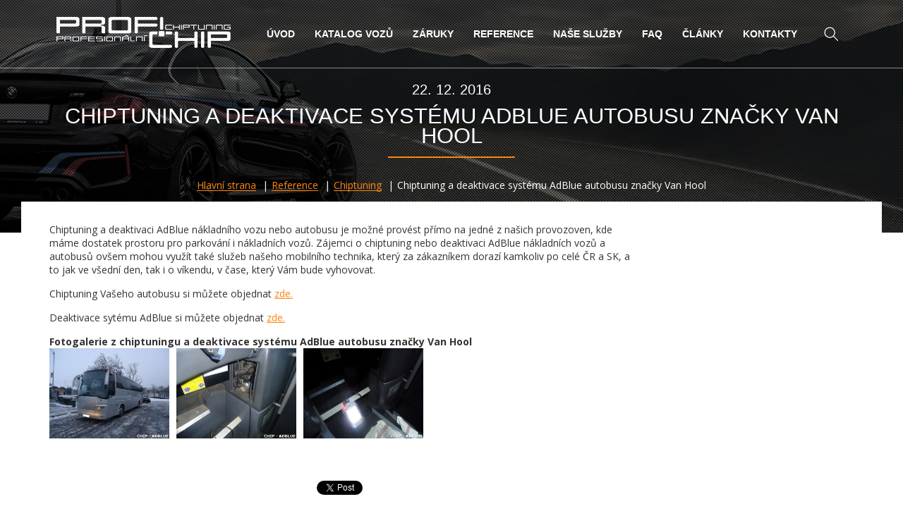

--- FILE ---
content_type: text/html; charset=utf-8
request_url: https://www.profi-chiptuning.cz/reference/965-chiptuning-a-deaktivace-systemu-adblue-autobusu-znacky-van-hool
body_size: 5512
content:
<!DOCTYPE html>
<html lang="cs" class="no-js">

	<head>
		<meta charset="utf-8">
		<meta http-equiv="X-UA-Compatible" content="IE=edge">
		<meta name="viewport" content="width=device-width, initial-scale=1">
                    <meta name="facebook-domain-verification" content="9z3jvawaawozd7c32kvndijvxyqmdy">

			<meta name="robots" content="index, follow">
			<meta name="googlebot" content="index, follow, snippet, archive">

		<meta name="web_author" content="jzwebs.cz">
		<meta name="author" content="Profi-chiptuning.cz">
		<meta name="keywords" content="chiptuning, chip tuning, snížení spotřeby, zvýšení výkonu, chiptuning Brno, chip tuning Brno, chiptuning Praha, chip tuning Praha, chip, vysoka spotreba, snizeni spotreby">
		<meta name="description" content="Profesionální chiptuning kvalitně a za příznivé ceny. Snížení spotřeby vozidla a zvýšení výkonu motoru – Brno chiptuning, Praha chiptuning, Zlín, Slovenská republika mobilní chiptuning.">
		<meta name="google-site-verification" content="A-TOU-oBsQANK9wcg8zg22LbO9LXHkmMfREv4mT1hz0">
		<meta property="og:title" content="Chiptuning a deaktivace systému AdBlue autobusu značky Van Hool - Profi-chiptuning zvýšení výkonu motoru">
		<meta property="og:type" content="website">
		<meta property="og:url" content="https://www.profi-chiptuning.cz/">
		<meta property="og:image" content="https://www.profi-chiptuning.cz/favicon/profichip-logo-200.png">
		<meta property="fb:admins" content="1187765049">
		<meta property="og:description" content="Profesionální chiptuning kvalitně a za příznivé ceny. Snížení spotřeby vozidla a zvýšení výkonu motoru – Brno chiptuning, Praha chiptuning, Zlín, Slovenská republika mobilní chiptuning.">

		<title>Chiptuning a deaktivace systému AdBlue autobusu značky Van Hool - Profi-chiptuning zvýšení výkonu motoru</title>

<link rel="stylesheet" type="text/css" href="https://fonts.googleapis.com/css?family=Open+Sans:300,300i,400,600,700,800&amp;subset=latin,latin-ext">
<link rel="stylesheet" type="text/css" href="/webtemp/cssloader-fb3c36a22867.css?1743157600">
<link rel="stylesheet" type="text/css" media="print" href="/webtemp/cssloader-54b12b2725b7-print.min.css?1588152325">

        <style>.header-call ul.header-call__list:nth-child(3) { display: none }</style>
        <link rel="apple-touch-icon" sizes="180x180" href="/assets/favicon/apple-touch-icon.png">
		<link rel="icon" type="image/x-icon" href="/assets/favicon/favicon.ico">
		<link rel="icon" type="image/png" href="/assets/favicon/favicon-32x32.png" sizes="32x32">
		<link rel="icon" type="image/png" href="/assets/favicon/favicon-16x16.png" sizes="16x16">
		<link rel="manifest" href="/manifest.json">
		<link rel="mask-icon" href="/assets/favicon/safari-pinned-tab.svg" color="#5bbad5">


<script type="text/javascript" src="/webtemp/jsloader-7cfc88ec1198.js?1748005705"></script>

			<script async cookie-consent="tracking" src="https://www.googletagmanager.com/gtag/js?id=AW-1061441845&l=gDataLayer"></script>
			<script cookie-consent="tracking">
				window.gDataLayer = window.gDataLayer || [];
				function gtag() { gDataLayer.push(arguments); }
				gtag('js', new Date());
				gtag('config', 'AW-1061441845');
				gtag('config', 'UA-60518472-1',{ 'debug_mode' : true });
			</script>
            <script cookie-consent="tracking">(function(w,d,s,l,i){w[l]=w[l]||[];w[l].push({'gtm.start':
                new Date().getTime(),event:'gtm.js'});var f=d.getElementsByTagName(s)[0],
                j=d.createElement(s),dl=l!='dataLayer'?'&l='+l:'';j.async=true;j.src=
                'https://www.googletagmanager.com/gtm.js?id='+i+dl;f.parentNode.insertBefore(j,f);
                })(window,document,'script','dataLayer','GTM-MHFZM6H');</script>
            
            <script cookie-consent="tracking" type="text/javascript">
                var _smartsupp = _smartsupp || {};
                _smartsupp.key = 'aca29ca70a1f3c639420a7300876ae442c8586b9';
                window.smartsupp||(function(d) {
                var s,c,o=smartsupp=function(){ o._.push(arguments)};o._=[];
                s=d.getElementsByTagName('script')[0];c=d.createElement('script');
                c.type='text/javascript';c.charset='utf-8';c.async=true;
                c.src='//www.smartsuppchat.com/loader.js?';s.parentNode.insertBefore(c,s);
                })(document);
            </script>
            
                

	</head>

<body class="page">

    <noscript><iframe src="https://www.googletagmanager.com/ns.html?id=GTM-MHFZM6H" height="0" width="0" style="display:none;visibility:hidden"></iframe></noscript>

<header class="container-full header" id="snippet--header"> <div class="header-parallax" data-img="/assets/frontend/images/parallax/parallax-1.jpg"></div> <div class="header-background"> <div class="container-full header-top"> <div class="container"> <div class="header-top__logo"> <a class="header-top__logo-link header-top__logo-link--white" href="/" title="Profichip.cz"><img src="/assets/frontend/images/logo-white.png" alt="Profichip.cz"></a> <a class="header-top__logo-link header-top__logo-link--black" href="/" title="Profichip.cz"><img src="/assets/frontend/images/logo-black.png" alt="Profichip.cz"></a> <a class="header-top__logo-link header-top__logo-link--color" href="/" title="Profichip.cz"><img src="/assets/frontend/images/logo-color.png" alt="Profichip.cz"></a> </div> <div class="header-top__collapse"> <nav class="header-top__menu"> <ul class="header-top__menu-list"> <li class="header-top__menu-item"> <a class="header-top__menu-link" href="/" title="Úvod">Úvod</a> </li> <li class="header-top__menu-item"> <a class="header-top__menu-link" href="https://www.profi-chiptuning.cz/osobni-automobily" title="Katalog vozů">Katalog vozů</a> </li> <li class="header-top__menu-item"> <a class="header-top__menu-link" href="/zaruky-na-chiptuning" title="Záruky">Záruky</a> </li> <li class="header-top__menu-item"> <a class="header-top__menu-link" href="/reference" title="Reference">Reference</a> </li> <li class="header-top__menu-item"> <a class="header-top__menu-link" href="/nase-sluzby-chiptuningu" title="Naše služby">Naše služby</a> </li> <li class="header-top__menu-item"> <a class="header-top__menu-link" href="/faq" title="FAQ">FAQ</a> </li> <li class="header-top__menu-item"> <a class="header-top__menu-link" href="/clanky" title="Články">Články</a> </li> <li class="header-top__menu-item"> <a class="header-top__menu-link" href="/kontakt" title="Kontakty">Kontakty</a> </li> </ul> </nav> <form class="header-top__search" action="/vyhledavani" method="get"> <button class="btn header-top__search-btn" type="button"></button> <button class="btn header-top__search-btn-submit" type="submit"></button> <div class="header-top__search-wrap"> <input class="header-top__search-input" type="text" name="q" value="" data-link="/reference/965-chiptuning-a-deaktivace-systemu-adblue-autobusu-znacky-van-hool?do=header-search-search" autocomplete="off" placeholder="Vyhledat na webu"> </div> <button class="btn header-top__search-btn-close" type="button"></button> </form> </div> <div class="header-top__toggle"> <strong class="header-top__toggle-title">Menu</strong> <button class="btn header-top__toggle-btn" type="button"> <span class="header-top__toggle-btn__bar"></span> <span class="header-top__toggle-btn__bar"></span> <span class="header-top__toggle-btn__bar"></span> </button> </div> </div> </div> <div class="container header-bottom"> <h1 class="section-title section-title--header section-title--has-date"> <span class="date">22. 12. 2016</span> Chiptuning a deaktivace systému AdBlue autobusu značky Van Hool </h1> <ul class="header-breadcrumbs" itemscope itemtype="http://schema.org/BreadcrumbList"> <li class="header-breadcrumbs__item" itemprop="itemListElement" itemscope itemtype="http://schema.org/ListItem"> <a href="/" title="Hlavní strana" itemprop="item"> <span itemprop="name">Hlavní strana</span> <meta itemprop="position" content="1"> </a> </li> <li class="header-breadcrumbs__item" itemprop="itemListElement" itemscope itemtype="http://schema.org/ListItem"> <a href="/reference" title="Reference" itemprop="item"> <span itemprop="name">Reference</span> <meta itemprop="position" content="2"> </a> </li> <li class="header-breadcrumbs__item" itemprop="itemListElement" itemscope itemtype="http://schema.org/ListItem"> <a href="/reference/chiptuning" title="Chiptuning" itemprop="item"> <span itemprop="name">Chiptuning</span> <meta itemprop="position" content="3"> </a> </li> <li class="header-breadcrumbs__item"> <span>Chiptuning a deaktivace systému AdBlue autobusu značky Van Hool</span> </li> </ul> </div> </div> </header> <section class="container container--page"> <div class="page-content-big editor"> <p>Chiptuning a deaktivaci AdBlue nákladního vozu nebo autobusu je možné provést přímo na jedné z našich provozoven, kde máme dostatek prostoru pro parkování i nákladních vozů. Zájemci o chiptuning nebo deaktivaci AdBlue nákladních vozů a autobusů ovšem mohou využít také služeb našeho mobilního technika, který za zákazníkem dorazí kamkoliv po celé ČR a SK, a to jak ve všední den, tak i o víkendu, v čase, který Vám bude vyhovovat.</p><p>Chiptuning Vašeho autobusu si můžete objednat <a href="/autobusy">zde.</a></p><p>Deaktivace sytému AdBlue si můžete objednat <a href="http://servis-adblu.cz/">zde.</a></p><p><strong>Fotogalerie z chiptuningu a deaktivace systému AdBlue autobusu značky Van Hool<br></strong><strong><a href="/data/images/clanky/20161222/2016122201.jpg" class="lightbox"> <img class="float-left" src="/data/images/clanky/20161222/2016122201.jpg" alt="2016122201" width="170" height="128"></a><a href="/data/images/clanky/20161222/2016122202.jpg" class="lightbox"><img class="float-left" src="/data/images/clanky/20161222/2016122202.jpg" alt="2016122202" width="170" height="128"></a></strong><a href="/data/images/clanky/20161222/2016122203.jpg" class="lightbox"><img class="float-left" src="/data/images/clanky/20161222/2016122203.jpg" alt="2016122203" width="170" height="128"></a></p> <ul class="share-buttons"> <li><div class="fb-share-button" data-href="https://www.profi-chiptuning.cz/reference/965-chiptuning-a-deaktivace-systemu-adblue-autobusu-znacky-van-hool" data-layout="button"></div></li> <li><a href="https://twitter.com/share" class="twitter-share-button" data-via="jzstudio_cz">Tweet</a></li> <li><div class="g-plusone" data-size="medium" data-annotation="none"></div></li> <li><div class="fb-like" data-href="https://www.profi-chiptuning.cz/reference/965-chiptuning-a-deaktivace-systemu-adblue-autobusu-znacky-van-hool" data-layout="button" data-action="like" data-show-faces="false" data-share="false"></div></li> </ul> </div> <aside class="page-content-small"> </aside> </section> <footer class="footer"> <div class="container-full footer__back"> <div class="container-full footer__top"> <div class="container"> <div class="footer__top-block"> <h3 class="footer__top-title">Chiptuning</h3> <ul class="footer__top-list"> <li> <a class="footer__top-list__link" href="/nase-sluzby-chiptuningu" title="Naše služby">Naše služby</a> </li> <li> <a class="footer__top-list__link" href="https://www.profi-chiptuning.cz/osobni-automobily" title="Ceník úprav chiptuningu">Ceník úprav chiptuningu</a> </li> <li><a class="footer__top-list__link" href="/zaruky-na-chiptuning" title="Záruky na chiptuning">Záruky na chiptuning</a></li> <li> <a class="footer__top-list__link" href="/faq" title="Časté dotazy">Časté dotazy</a> </li> <li> <a class="footer__top-list__link" href="/kontakt" title="Provozovny">Hlavní partneři</a> </li> <li> <a class="footer__top-list__link" href="/ochrana-osobnich-udaju" title="Ochrana osobních údajů">Ochrana osobních údajů</a> </li> <li> <a class="footer__top-list__link" href="/obchodni-podminky" title="Obchodní podmínky">Obchodní podmínky</a> </li> <li> <a class="footer__top-list__link" href='https://www.profi-chiptuning.cz/informace-o-zpracovani-osobnich-udaju'>GDPR - Informace o zpracování osobních údajů</a> </li> </ul> </div> <div class="footer__top-block"> <h3 class="footer__top-title">Kde nás najdete</h3> <table class="footer__top-table"> <tr> <th colspan="3"> Provozovny </th> </tr>  <tr> <td> <a class="footer__top-table__link footer__top-table__link--city" href="/kontakt#praha" title="Praha">Praha</a> </td> <td> <a class="footer__top-table__link" href="/kontakt" title="Kutnohorská 425">Kutnohorská 425</a> </td> <td> <a class="footer__top-table__link" href="tel:+420774706370" title="+420 774 70 63 70"><span class="color-orange">T:</span> +420 774 70 63 70</a> </td> </tr> <tr> <td> <a class="footer__top-table__link footer__top-table__link--city" href="/kontakt#brno" title="Brno">Brno</a> </td> <td> <a class="footer__top-table__link" href="/kontakt" title="Hájecká 1163/13">Hájecká 1163/13</a> </td> <td> <a class="footer__top-table__link" href="tel:+420737005070" title="+420 737 00 50 70"><span class="color-orange">T:</span> +420 737 00 50 70</a> </td> </tr> <tr> <th colspan="3"> <br> Smluvní partneři </th> </tr> <tr> <td> <a class="footer__top-table__link footer__top-table__link--city" href="/kontakt#olomouc" title="Olomouc">Olomouc</a> </td> <td> <a class="footer__top-table__link" href="/kontakt" title="Rooseveltova 212/81">Rooseveltova 212/81</a> </td> <td> <span class="color-orange">T:</span> <a class="footer__top-table__link trackPhone" href="tel:+420737005070" title="+420 737 00 50 70">+420 737 00 50 70</a> </td> </tr> <tr> <td> <a class="footer__top-table__link footer__top-table__link--city" href="/kontakt#zlin" title="Zlín">Zlín</a> </td> <td> <a class="footer__top-table__link" href="/kontakt" title="Vršava 2538">Vršava 2538</a> </td> <td> <span class="color-orange">T:</span> <a class="footer__top-table__link trackPhone" href="tel:+420608720820" title="+420 608 72 08 20">+420 608 72 08 20</a> </td> </tr> <tr> <td> <a class="footer__top-table__link footer__top-table__link--city" href="/kontakt#liberec" title="Liberec">Liberec</a> </td> <td> <a class="footer__top-table__link" href="/kontakt" title="Kateřinská 135">Kateřinská 135</a> </td> <td> <span class="color-orange">T:</span> <a class="footer__top-table__link trackPhone" href="tel:+420774706370" title="+420 774 70 63 70">+420 774 70 63 70</a> </td> </tr> <tr> <td> <a class="footer__top-table__link footer__top-table__link--city" href="/kontakt#ceske-budejovice" title="České Budějovice">České Budějovice</a> </td> <td> <a class="footer__top-table__link" href="/kontakt" title="Novohradská 1815">Novohradská 1815</a> </td> <td> <span class="color-orange">T:</span> <a class="footer__top-table__link trackPhone" href="tel:+420774706370" title="+420 774 70 63 70">+420 774 70 63 70</a> </td> </tr> <tr> <td> <a class="footer__top-table__link footer__top-table__link--city" href="/kontakt#strakonice" title="Strakonice">Strakonice</a> </td> <td> <a class="footer__top-table__link" href="/kontakt" title="Heydukova 1269">Heydukova 1269</a> </td> <td> <span class="color-orange">T:</span> <a class="footer__top-table__link trackPhone" href="tel:+420774706370" title="+420 774 70 63 70">+420 774 70 63 70</a> </td> </tr> <tr> <td> <a class="footer__top-table__link footer__top-table__link--city" href="/kontakt#jihlava" title="Jihlava">Jihlava</a> </td> <td> <a class="footer__top-table__link" href="/kontakt" title=""></a> </td> <td> <span class="color-orange">T:</span> <a class="footer__top-table__link trackPhone" href="tel:+420774700527" title="+420 774 70 05 27">+420 774 70 05 27</a> </td> </tr> <tr> <td> <a class="footer__top-table__link footer__top-table__link--city" href="/kontakt#znojmo" title="Znojmo">Znojmo</a> </td> <td> <a class="footer__top-table__link" href="/kontakt" title=""></a> </td> <td> <span class="color-orange">T:</span> <a class="footer__top-table__link trackPhone" href="tel:+420774700527" title="+420 774 70 05 27">+420 774 70 05 27</a> </td> </tr> <tr> <td> <a class="footer__top-table__link footer__top-table__link--city" href="/kontakt#pardubice" title="Pardubice">Pardubice</a> </td> <td> <a class="footer__top-table__link" href="/kontakt" title=""></a> </td> <td> <span class="color-orange">T:</span> <a class="footer__top-table__link trackPhone" href="tel:+420774700527" title="+420 774 70 05 27">+420 774 70 05 27</a> </td> </tr> <tr> <td> <a class="footer__top-table__link footer__top-table__link--city" href="/kontakt#plzen" title="Plzeň">Plzeň</a> </td> <td> <a class="footer__top-table__link" href="/kontakt" title=""></a> </td> <td> <span class="color-orange">T:</span> <a class="footer__top-table__link trackPhone" href="tel:+420774706370" title="+420 774 70 63 70">+420 774 70 63 70</a> </td> </tr> <tr> <td> <a class="footer__top-table__link footer__top-table__link--city" href="/kontakt#sumperk" title="Šumperk">Šumperk</a> </td> <td> <a class="footer__top-table__link" href="/kontakt" title=""></a> </td> <td> <span class="color-orange">T:</span> <a class="footer__top-table__link trackPhone" href="tel:+420774700527" title="+420 774 70 05 27">+420 774 70 05 27</a> </td> </tr> <tr> <td> <a class="footer__top-table__link footer__top-table__link--city" href="/kontakt#usti-nad-labem" title="Ústí nad Labem">Ústí nad Labem</a> </td> <td> <a class="footer__top-table__link" href="/kontakt" title=""></a> </td> <td> <span class="color-orange">T:</span> <a class="footer__top-table__link trackPhone" href="tel:+420774706370" title="+420 774 70 63 70">+420 774 70 63 70</a> </td> </tr> <tr> <td> <a class="footer__top-table__link footer__top-table__link--city" href="/kontakt#karlovy-vary" title="Karlovy Vary">Karlovy Vary</a> </td> <td> <a class="footer__top-table__link" href="/kontakt" title=""></a> </td> <td> <span class="color-orange">T:</span> <a class="footer__top-table__link trackPhone" href="tel:+420774706370" title="+420 774 70 63 70">+420 774 70 63 70</a> </td> </tr> <tr> <td> <a class="footer__top-table__link footer__top-table__link--city" href="/kontakt#pribram" title="Příbram">Příbram</a> </td> <td> <a class="footer__top-table__link" href="/kontakt" title=""></a> </td> <td> <span class="color-orange">T:</span> <a class="footer__top-table__link trackPhone" href="tel:+420774706370" title="+420 774 70 63 70">+420 774 70 63 70</a> </td> </tr> <tr> <td> <a class="footer__top-table__link footer__top-table__link--city" href="/kontakt#nachod" title="Náchod">Náchod</a> </td> <td> <a class="footer__top-table__link" href="/kontakt" title=""></a> </td> <td> <span class="color-orange">T:</span> <a class="footer__top-table__link trackPhone" href="tel:+420774700527" title="+420 774 70 05 27">+420 774 70 05 27</a> </td> </tr> <tr> <td> <a class="footer__top-table__link footer__top-table__link--city" href="/kontakt#ostrava" title="Ostrava">Ostrava</a> </td> <td> <a class="footer__top-table__link" href="/kontakt" title="Hornopolní 3358/48a">Hornopolní 3358/48a</a> </td> <td> <span class="color-orange">T:</span> <a class="footer__top-table__link trackPhone" href="tel:+420774700526" title="+420 774 70 05 26">+420 774 70 05 26</a> </td> </tr> </table> </div> <div class="footer__top-block"> <h3 class="footer__top-title">Kontaktujte nás</h3> <p> Rádi Vám s čímkoliv poradíme<br><br> <span class="color-orange">T:</span> <a class="footer__top-link" href="tel:+420737005070" title="737 00 50 70">737 00 50 70</a><br> <span class="color-orange">E:</span> <a class="footer__top-link" href="mailto:info@profichip.cz" title="info@profichip.cz">info@profichip.cz</a> <br><br> <strong>Technické dotazy</strong><br> <span class="color-orange">Praha:</span> <a class="footer__top-link" href="tel:+420608334760" title="608 33 47 60">608 33 47 60</a> <br> <span class="color-orange">Brno:</span> <a class="footer__top-link" href="tel:+420608650065" title="608 65 00 65">608 65 00 65</a> <br> <span class="color-orange">Ostrava:</span> <a class="footer__top-link" href="tel:+420777704970" title="777 70 49 70">777 70 49 70</a> <br><br> <strong>Mobilní chiptuning</strong><br> <span class="color-orange">Celá ČR + SK:</span> <a class="footer__top-link" href="tel:+420774700527" title="774 700 527">774 70 05 27</a> <br> </p> <div class="footer__top-socials"> <a class="footer__top-socials__link" target="_blank" href="https://www.facebook.com/profichiptuning" title="Facebook"> <img src="/assets/frontend/images/icon-socials-fb.png" alt="Facebook"> </a> <a class="footer__top-socials__link" target="_blank" href="https://twitter.com/ProfiChiptuning" title="Twitter"> <img src="/assets/frontend/images/icon-socials-twitter.png" alt="Twitter"> </a> <!-- <a class="footer__top-socials__link" target="_blank" href="https://plus.google.com/+ProfichipBrno" title="Google+"> <img src="/assets/frontend/images/icon-socials-gplus.png" alt="Google+"/> </a>--> </div> </div> </div> </div> </div> <div class="container-full footer__bottom footer__back"> <div class="container"> <div class="footer__bottom-copyright"> <p class="footer__bottom-copyright__text"> Copyright &copy; 2002 - 2026 Profichip Praha s.r.o., Kutnohorská 425, Dolní Měcholupy, 111 01 Praha 10 (provozovatel internetových stránek) - profesionální chiptuning. Všechna práva vyhrazena. <br> vytvořil <a class="footer__bottom-copyright__link" href="http://www.jzwebs.cz" title="JZWebs.cz" target="_blank">JZWebs.cz</a> </p> </div> </div> <div class="footer__bottom-partners"> <div class="container"> <a class="footer__bottom-partners__link" href="http://www.autofolie-brno.eu/" target="_blank" rel="noopener noreferrer">Autofolie Brno</a> | <a class="footer__bottom-partners__link" href="https://charlieshair.cz" target="_blank" title="Nejlep&scaron;&iacute; kade&#345;nictv&iacute; v Brn&#283;" rel="noopener noreferrer">Charlies Hair Brno</a>&nbsp;| <a class="footer__bottom-partners__link" href="https://nhinvest.cz" target="_blank" rel="noopener noreferrer">NHInvest - fotovoltaick&eacute; elektr&aacute;rny</a> | <a class="footer__bottom-partners__link" href="https://mega-led-poster.cz" target="_blank" rel="noopener noreferrer">MegaLedPoster - LED obrazovky</a> | <a class="footer__bottom-partners__link" href="https://vypnuti-scr-dpf.cz/" target="_blank" title="Vypnut&iacute; SCR-DPF.CZ" rel="noopener noreferrer">Vypnut&iacute; SCR-DPF.CZ</a>&nbsp;| <a class="footer__bottom-partners__link" href="https://casadepalmeras.cz/" target="_blank" title="Dovolen&eacute; ve &Scaron;pan&#283;lsku na ostrov&#283; Tenerife" rel="noopener noreferrer">Casa de Plameras.cz</a>&nbsp;| <a class="footer__bottom-partners__link" href="https://lpgservis.cz/" target="_blank" title="Servis voz&#367; na pohon LPG" rel="noopener noreferrer">LPGservis.cz</a>&nbsp;| <a class="footer__bottom-partners__link" href="https://dekarbonizace-motoru-vodikem.cz/" target="_blank" title="Dekarbonizace motoru vod&iacute;kem." rel="noopener noreferrer">Dekarbonizace-motoru-vodikem.cz</a>&nbsp;| <a class="footer__bottom-partners__link" href="http://autoelektro.profichip.cz/" target="_blank" title="Airbagy, Immo, tachometry a dal&scaron;&iacute;..." rel="noopener noreferrer">Autoelektro Brno</a>&nbsp;| <a class="footer__bottom-partners__link" href="https://servis-autoklimatizace-brno.cz/" target="_blank" rel="noopener noreferrer">Servis autoklimatizace Brno</a>  </div> </div> </div> </footer> <div id="fb-root"></div> <script>(function(d, s, id) {
		var js, fjs = d.getElementsByTagName(s)[0];
		if (d.getElementById(id)) return;
		js = d.createElement(s); js.id = id;
		js.src = "//connect.facebook.net/cs_CZ/sdk.js#xfbml=1&version=v2.5";
		fjs.parentNode.insertBefore(js, fjs);
	}(document, 'script', 'facebook-jssdk'));</script> <script src="https://apis.google.com/js/platform.js" async defer>
	{ lang: 'cs' }
</script> <script>!function(d,s,id){ var js,fjs=d.getElementsByTagName(s)[0],p=/^http:/.test(d.location)?'http':'https';if(!d.getElementById(id)){ js=d.createElement(s);js.id=id;js.src=p+'://platform.twitter.com/widgets.js';fjs.parentNode.insertBefore(js,fjs);}}(document, 'script', 'twitter-wjs');</script>
</body>

</html>


--- FILE ---
content_type: text/html; charset=utf-8
request_url: https://accounts.google.com/o/oauth2/postmessageRelay?parent=https%3A%2F%2Fwww.profi-chiptuning.cz&jsh=m%3B%2F_%2Fscs%2Fabc-static%2F_%2Fjs%2Fk%3Dgapi.lb.en.2kN9-TZiXrM.O%2Fd%3D1%2Frs%3DAHpOoo_B4hu0FeWRuWHfxnZ3V0WubwN7Qw%2Fm%3D__features__
body_size: 161
content:
<!DOCTYPE html><html><head><title></title><meta http-equiv="content-type" content="text/html; charset=utf-8"><meta http-equiv="X-UA-Compatible" content="IE=edge"><meta name="viewport" content="width=device-width, initial-scale=1, minimum-scale=1, maximum-scale=1, user-scalable=0"><script src='https://ssl.gstatic.com/accounts/o/2580342461-postmessagerelay.js' nonce="43WaPrK9ruW1R5GGa99kkw"></script></head><body><script type="text/javascript" src="https://apis.google.com/js/rpc:shindig_random.js?onload=init" nonce="43WaPrK9ruW1R5GGa99kkw"></script></body></html>